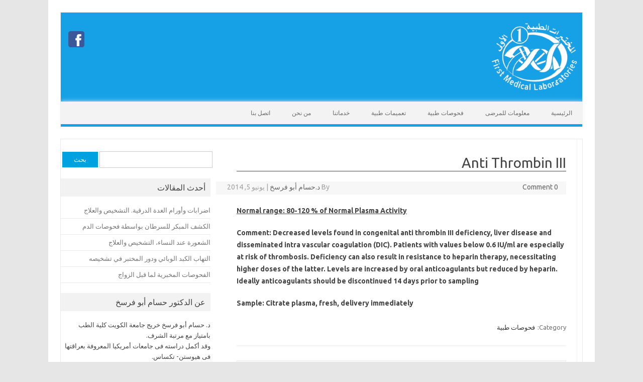

--- FILE ---
content_type: text/css
request_url: https://firstmedicallab.com/wp-content/themes/iconic-one/custom.css?ver=6.9
body_size: -212
content:
/*
Theme Name: Iconic One
Custom CSS Template for Iconic One.
*/
.entry-title{
	border-bottom: 1px solid;
}
.posts-header{
	background-color:#16A1E7;
	border:1px solid #EDEDED;
	padding: 5px 10px 5px 10px;
	font-weight: bold;
	height: 14px;
	color: #FFFFFF;
}
.main-posts-content{
	padding:5px;
	line-height:35px;
	clear:both;
}
.main-posts-left,.posts-header-left{
	float:left;
}

.main-posts-right,.posts-header-right{
	float:right;
	font-weight:bold;
}
.navigation{
	border-top:1px solid #e9e9e9;
	padding:25px;
	clear:both;
	font-weight:bold;
}

.themonic-logo {
	padding: 10px;
}

.themonic-logo img {
	width: 170px;
}